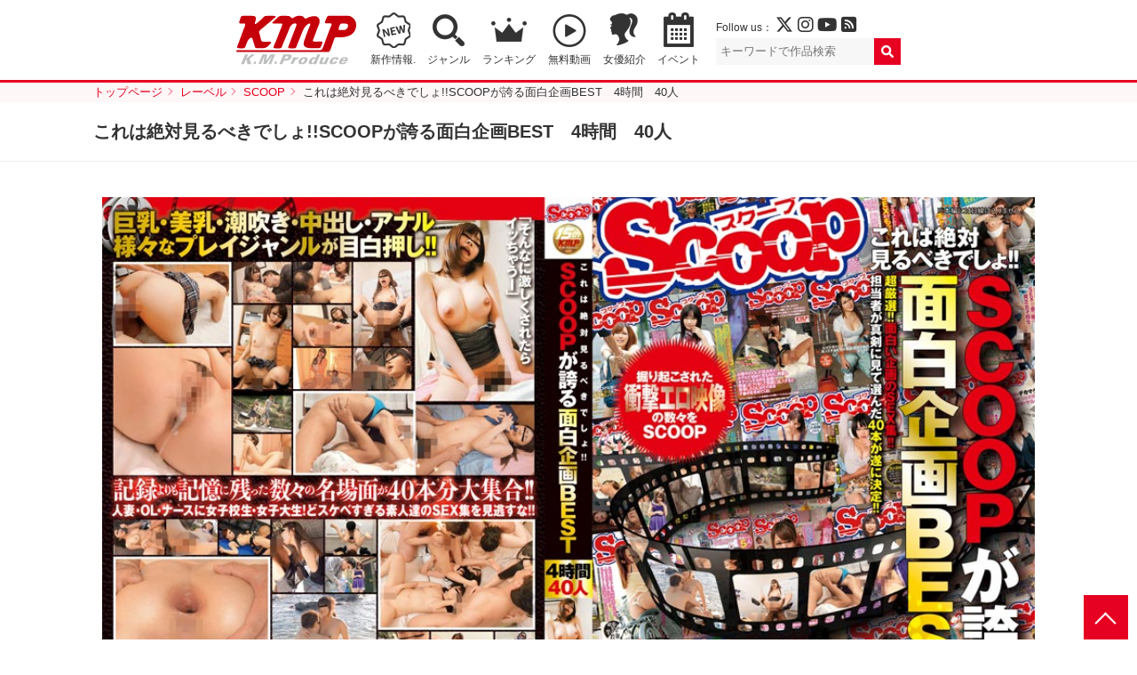

--- FILE ---
content_type: text/css
request_url: https://www.km-produce.com/wp-content/themes/km-produce-v4/css/pickuplist.css?250520231110
body_size: 3535
content:
#pickupList {
  background-color: #c5001c;
  background-image: linear-gradient(90deg, #f3f3f3 25%, #f1efef 25%, #f1efef 50%, #f3f3f3 50%, #f3f3f3 75%, #f1efef 75%, #f1efef);
  background-size: 64px 64px;
}
@media screen and (max-width: 768px) {
  #pickupList h2 {
    background-image: url(../img/sp/nav_contents.png);
    filter: brightness(0) invert(1);
    -ms-filter: brightness(0) invert(1);
    -moz-filter: brightness(0) invert(1);
    -webkit-filter: brightness(0) invert(1);
  }
}
#pickupList h2:before {
  content: url(../img/nav_contents.png);
  filter: brightness(0) invert(1);
  -ms-filter: brightness(0) invert(1);
  -moz-filter: brightness(0) invert(1);
  -webkit-filter: brightness(0) invert(1);
  mix-blend-mode: difference;
  padding-bottom: 10px;
}
@media screen and (max-width: 768px) {
  #pickupList h2:before {
    content: "";
  }
}
#pickupList .tab_wrap {
  width: 100%;
  text-align: center;
  margin: 0 auto;
}
@media screen and (max-width: 768px) {
  #pickupList .tab_wrap {
    width: 100%;
  }
}
#pickupList .swiper-container {
  width: 1070px;
  transform: skewX(-7deg);
  overflow: hidden;
}
@media screen and (max-width: 768px) {
  #pickupList .swiper-container {
    width: 100%;
    overflow: inherit;
  }
}
#pickupList .swiper-wrapper {
  position: relative;
  width: 100%;
  height: 100%;
  z-index: 1;
  display: flex;
  transition-property: transform;
  transition-timing-function: var(--swiper-wrapper-transition-timing-function, initial);
  box-sizing: content-box;
  padding-bottom: 20px;
}
@media screen and (max-width: 768px) {
  #pickupList .swiper-wrapper {
    justify-content: center;
    justify-content: initial;
    overflow: inherit;
  }
}
#pickupList .swiper-button-white {
  background-color: rgba(51, 51, 51, 0.9);
  width: 47px;
  height: 64px;
}
@media screen and (max-width: 768px) {
  #pickupList .swiper-button-white {
    display: none;
  }
}
#pickupList .swiper-button-prev.swiper-button-disabled {
  opacity: 0.35;
  cursor: auto;
  pointer-events: none;
}
@media screen and (max-width: 768px) {
  #pickupList .swiper-button-prev.swiper-button-disabled {
    display: none;
  }
}
#pickupList .my-parts, #pickupList .swiper-slide {
  display: inline-block;
  background: #ffffff;
  font-size: 16px;
  overflow: hidden;
  box-shadow: 10px 10px 10px 0px #bbb;
}
@media screen and (max-width: 768px) {
  #pickupList .my-parts, #pickupList .swiper-slide {
    max-width: 81px;
    width: 10%;
    margin-left: 16px;
    width: auto;
  }
}
#pickupList .my-parts .imgWrap {
  height: 500px;
  overflow: hidden;
  position: relative;
}
@media screen and (max-width: 768px) {
  #pickupList .my-parts .imgWrap {
    height: 230px;
  }
}
#pickupList .my-parts .imgWrap img {
  position: absolute;
  top: 50%;
  left: 0%;
  transform: translate(-50%, -50%) skewX(7deg);
  transform: translate(-50%, -50%) skewX(7deg);
  -webkit-transform: translate(-50%, -50%) skewX(7deg);
  -ms-transform: translate(-50%, -50%) skewX(7deg);
}
#pickupList .my-parts .logoWrap img {
  width: 70%;
  display: block;
  margin: 0 auto;
  transform: skewX(7deg);
}
#pickupList .my-parts span {
  font-size: 14px;
  width: 90%;
  margin: 0 3% 10% 7%;
  display: block;
  overflow: hidden;
  display: -webkit-box;
  -webkit-box-orient: vertical;
  -webkit-line-clamp: 3;
  transform: skewX(7deg);
}
@media screen and (max-width: 768px) {
  #pickupList .my-parts span {
    font-size: 12px;
  }
}
#pickupList .tab_wrap .tab_area {
  left: 0;
  position: relative;
  margin-top: -120px;
  padding-top: 120px;
}